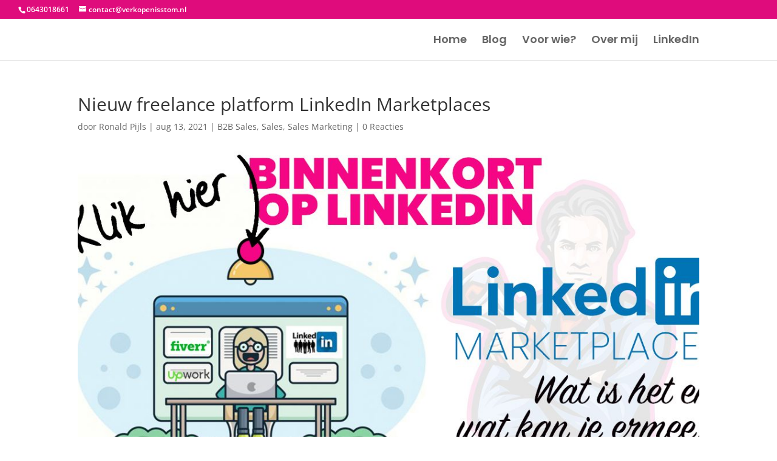

--- FILE ---
content_type: text/html; charset=utf-8
request_url: https://www.google.com/recaptcha/api2/aframe
body_size: 268
content:
<!DOCTYPE HTML><html><head><meta http-equiv="content-type" content="text/html; charset=UTF-8"></head><body><script nonce="EaH0LkaWuwGCWTj4C62Yvg">/** Anti-fraud and anti-abuse applications only. See google.com/recaptcha */ try{var clients={'sodar':'https://pagead2.googlesyndication.com/pagead/sodar?'};window.addEventListener("message",function(a){try{if(a.source===window.parent){var b=JSON.parse(a.data);var c=clients[b['id']];if(c){var d=document.createElement('img');d.src=c+b['params']+'&rc='+(localStorage.getItem("rc::a")?sessionStorage.getItem("rc::b"):"");window.document.body.appendChild(d);sessionStorage.setItem("rc::e",parseInt(sessionStorage.getItem("rc::e")||0)+1);localStorage.setItem("rc::h",'1769907674998');}}}catch(b){}});window.parent.postMessage("_grecaptcha_ready", "*");}catch(b){}</script></body></html>

--- FILE ---
content_type: text/css
request_url: https://verkopenisstom.nl/wp-content/et-cache/24897/et-core-unified-deferred-24897.min.css?ver=1768802342
body_size: -323
content:
.et_pb_text_0,.et_pb_text_1{font-family:'Poppins',Helvetica,Arial,Lucida,sans-serif;font-weight:300;font-size:17px}.et_pb_text_0 h1,.et_pb_text_1 h1{font-family:'Poppins',Helvetica,Arial,Lucida,sans-serif;font-weight:800;font-size:37px}.et_pb_text_0 h2,.et_pb_text_1 h2,.et_pb_text_1 h4{font-family:'Poppins',Helvetica,Arial,Lucida,sans-serif;font-weight:800;font-size:35px}.et_pb_image_0{text-align:left;margin-left:0}